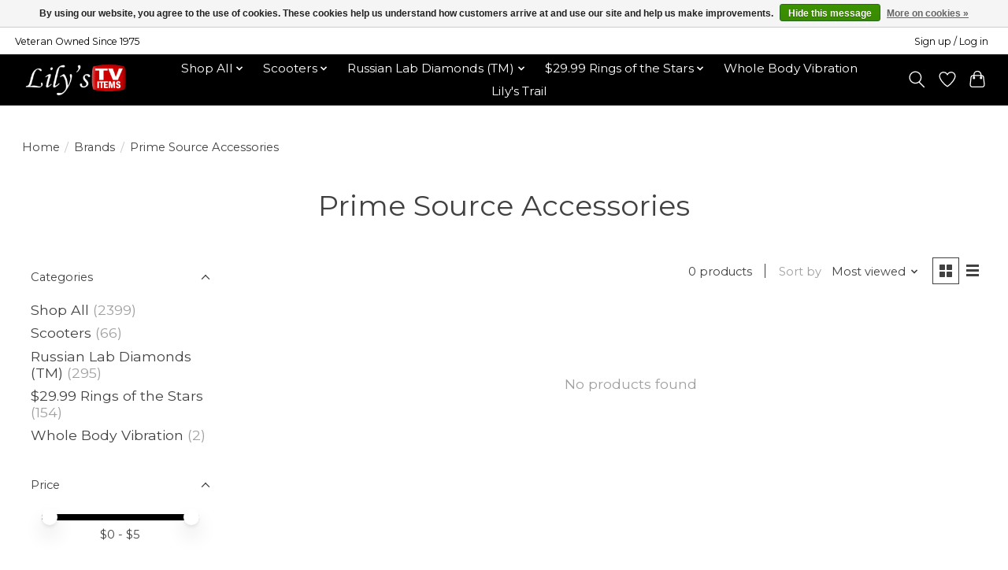

--- FILE ---
content_type: text/javascript;charset=utf-8
request_url: https://www.lilystvitems.com/services/stats/pageview.js
body_size: -413
content:
// SEOshop 28-01-2026 12:24:59

--- FILE ---
content_type: application/javascript; charset=UTF-8
request_url: https://www.lilystvitems.com/cdn-cgi/challenge-platform/h/b/scripts/jsd/d251aa49a8a3/main.js?
body_size: 9016
content:
window._cf_chl_opt={AKGCx8:'b'};~function(K8,iw,ie,iR,id,iz,iX,io,K2,K4){K8=P,function(A,i,Kw,K7,K,b){for(Kw={A:292,i:274,K:275,b:358,G:288,O:397,g:415,n:417,l:208,s:244,E:224,I:239},K7=P,K=A();!![];)try{if(b=parseInt(K7(Kw.A))/1*(parseInt(K7(Kw.i))/2)+parseInt(K7(Kw.K))/3*(parseInt(K7(Kw.b))/4)+parseInt(K7(Kw.G))/5+parseInt(K7(Kw.O))/6*(parseInt(K7(Kw.g))/7)+parseInt(K7(Kw.n))/8+-parseInt(K7(Kw.l))/9*(-parseInt(K7(Kw.s))/10)+parseInt(K7(Kw.E))/11*(-parseInt(K7(Kw.I))/12),b===i)break;else K.push(K.shift())}catch(G){K.push(K.shift())}}(C,731456),iw=this||self,ie=iw[K8(262)],iR={},iR[K8(257)]='o',iR[K8(373)]='s',iR[K8(232)]='u',iR[K8(267)]='z',iR[K8(195)]='n',iR[K8(432)]='I',iR[K8(200)]='b',id=iR,iw[K8(210)]=function(A,i,K,G,b0,Kh,Ku,KP,O,s,E,I,S,L,U){if(b0={A:207,i:435,K:323,b:323,G:344,O:310,g:377,n:309,l:310,s:234,E:328,I:307,m:328,S:205,L:243,c:316,v:222,U:287,V:411,J:245,W:266,M:445,Y:371,j:425,F:409,D:455},Kh={A:233,i:235,K:316,b:296,G:455},Ku={A:246,i:376,K:265,b:324},KP=K8,O={'ROfeL':function(V,J){return V<J},'rCFgc':function(V,J){return V+J},'kduzM':KP(b0.A),'PBote':function(V,J){return V===J},'vrRFn':function(V,J){return V(J)},'Ehnob':function(V,J,W,M){return V(J,W,M)},'RloIh':KP(b0.i),'sGHzz':function(V,J){return V===J},'YfcYN':function(V,J,W){return V(J,W)},'WcQNN':function(V,J,W){return V(J,W)}},O[KP(b0.K)](null,i)||O[KP(b0.b)](void 0,i))return G;for(s=O[KP(b0.G)](ik,i),A[KP(b0.O)][KP(b0.g)]&&(s=s[KP(b0.n)](A[KP(b0.l)][KP(b0.g)](i))),s=A[KP(b0.s)][KP(b0.E)]&&A[KP(b0.I)]?A[KP(b0.s)][KP(b0.m)](new A[(KP(b0.I))](s)):function(V,Ki,J){for(Ki=KP,V[Ki(Kh.A)](),J=0;O[Ki(Kh.i)](J,V[Ki(Kh.K)]);V[J+1]===V[J]?V[Ki(Kh.b)](O[Ki(Kh.G)](J,1),1):J+=1);return V}(s),E='nAsAaAb'.split('A'),E=E[KP(b0.S)][KP(b0.L)](E),I=0;I<s[KP(b0.c)];S=s[I],L=O[KP(b0.v)](iQ,A,i,S),O[KP(b0.G)](E,L)?O[KP(b0.U)]===KP(b0.V)?(typeof G===O[KP(b0.J)]&&E(s),I()):(U='s'===L&&!A[KP(b0.W)](i[S]),O[KP(b0.M)](KP(b0.Y),K+S)?O[KP(b0.j)](g,K+S,L):U||O[KP(b0.F)](g,K+S,i[S])):O[KP(b0.F)](g,O[KP(b0.D)](K,S),L),I++);return G;function g(V,J,KA){KA=KP,Object[KA(Ku.A)][KA(Ku.i)][KA(Ku.K)](G,J)||(G[J]=[]),G[J][KA(Ku.b)](V)}},iz=K8(321)[K8(430)](';'),iX=iz[K8(205)][K8(243)](iz),iw[K8(460)]=function(A,i,b8,KK,K,G,O,g,s,n){for(b8={A:371,i:197,K:446,b:428,G:316,O:413,g:383,n:381,l:282,s:221,E:324,I:379,m:277,S:266,L:419,c:368,v:422,U:356},KK=K8,K={'IYCpj':function(l,s){return l===s},'HSxiD':KK(b8.A),'tkEDO':function(l,s,E){return l(s,E)},'UtjZs':function(l,s){return l+s},'VRVHh':KK(b8.i),'goFIA':KK(b8.K),'EgqJA':function(l,s){return l===s},'aGOBo':function(l,s){return l===s},'ACpNn':function(l,s){return l+s}},G=Object[KK(b8.b)](i),O=0;O<G[KK(b8.G)];O++)if(K[KK(b8.O)]!==K[KK(b8.g)]){if(g=G[O],K[KK(b8.n)]('f',g)&&(g='N'),A[g]){for(n=0;n<i[G[O]][KK(b8.G)];K[KK(b8.l)](-1,A[g][KK(b8.s)](i[G[O]][n]))&&(iX(i[G[O]][n])||A[g][KK(b8.E)](K[KK(b8.I)]('o.',i[G[O]][n]))),n++);}else A[g]=i[G[O]][KK(b8.m)](function(s){return'o.'+s})}else s=G==='s'&&!s[KK(b8.S)](U[V]),K[KK(b8.L)](K[KK(b8.c)],J+W)?K[KK(b8.v)](M,K[KK(b8.U)](Y,j),F):s||D(T+y,n[R])},io=null,K2=K1(),K4=function(GW,GJ,GV,GU,Gv,KU,i,K,b,G){return GW={A:193,i:420,K:359},GJ={A:204,i:384,K:327,b:230,G:317,O:338,g:390,n:204,l:414,s:423,E:429,I:324,m:212,S:204,L:201,c:204,v:436,U:204,V:302,J:312,W:236,M:360,Y:416,j:202,F:412,D:204,T:295,y:391,e:324,R:248,d:391},GV={A:201,i:316},GU={A:342,i:418,K:325,b:458,G:421,O:271,g:364,n:345,l:370,s:434,E:318,I:306,m:213,S:225,L:350},Gv={A:316,i:391,K:246,b:376,G:265,O:246,g:376,n:265,l:378,s:378,E:265,I:350,m:304,S:324,L:350,c:269,v:337,U:286,V:388,J:202,W:324,M:204,Y:390,j:223,F:286,D:444,T:256,y:259,e:430,R:322,d:329,Z:406,Q:303,k:264,z:386,X:253,o:193,H:390,f:324,N:327,a:212,x:228,B:256,h:324,C0:433,C1:404,C2:324,C3:394,C4:294,C5:324,C6:304,C7:324,C8:385,C9:228,CC:331,Cq:308,CP:337,CA:291,Ci:324,CK:412},KU=K8,i={'vTCvU':function(O,g){return O/g},'hxTBf':function(O){return O()},'NNSlP':function(O,g){return O-g},'VhmDu':function(O,g,n){return O(g,n)},'xRlZJ':function(O,g){return g==O},'tHYgd':function(O,g){return O>g},'btoLf':function(O,g){return O-g},'RruJJ':function(O,g){return O<<g},'wrUym':function(O,g){return O&g},'MLDeL':function(O,g){return O-g},'wBJhr':function(O,g){return O<g},'HgWdt':function(O,g){return O|g},'jRNFw':function(O,g){return g&O},'Pqqgu':function(O,g){return O==g},'LjWdG':function(O,g){return O!==g},'lXqxL':KU(GW.A),'KISFY':function(O,g){return O(g)},'CbEEe':function(O,g){return O>g},'YESqE':function(O,g){return g|O},'FzHNY':function(O,g){return O<g},'aaqGJ':function(O,g){return O==g},'UeFJP':function(O,g){return O<<g},'lcRfF':function(O,g){return g&O},'DvxhR':function(O,g){return O(g)},'ljTEj':function(O,g){return g&O},'vBpqA':function(O,g){return O==g},'vOBWY':function(O,g){return O(g)},'ZdVef':function(O,g){return g!==O},'rFEER':function(O,g){return O==g},'jsBSp':function(O,g){return g==O},'ScMOf':function(O,g){return O<g},'VvCcA':function(O,g){return g!=O},'avPqE':function(O,g){return O*g},'kqhBp':function(O,g){return O!=g},'GbnmH':function(O,g){return g==O},'GtRfl':function(O,g){return O<g},'kwxBr':function(O,g){return O(g)},'LutOj':function(O,g){return g&O},'VuTDW':function(O,g){return O(g)},'MTdTT':function(O,g){return g*O},'Jywne':function(O,g){return O<g},'OGScL':function(O,g){return O(g)},'RoOHb':function(O,g){return g===O},'WAzxo':function(O,g){return O+g}},K=String[KU(GW.i)],b={'h':function(O,Gt){return Gt={A:297,i:391},null==O?'':b.g(O,6,function(n,KV){return KV=P,KV(Gt.A)[KV(Gt.i)](n)})},'g':function(O,s,E,Gc,GL,KW,I,S,L,U,V,J,W,M,Y,j,F,D,T,y,R,Q,z,X,o,H){if(Gc={A:405},GL={A:273},KW=KU,I={'rlTjm':function(Z,Q,z,KJ){return KJ=P,i[KJ(GL.A)](Z,Q,z)}},O==null)return'';for(L={},U={},V='',J=2,W=3,M=2,Y=[],j=0,F=0,D=0;D<O[KW(Gv.A)];D+=1)if(T=O[KW(Gv.i)](D),Object[KW(Gv.K)][KW(Gv.b)][KW(Gv.G)](L,T)||(L[T]=W++,U[T]=!0),y=V+T,Object[KW(Gv.O)][KW(Gv.g)][KW(Gv.n)](L,y))V=y;else if(KW(Gv.l)===KW(Gv.s)){if(Object[KW(Gv.K)][KW(Gv.b)][KW(Gv.E)](U,V)){if(256>V[KW(Gv.I)](0)){for(S=0;S<M;j<<=1,i[KW(Gv.m)](F,s-1)?(F=0,Y[KW(Gv.S)](E(j)),j=0):F++,S++);for(R=V[KW(Gv.L)](0),S=0;i[KW(Gv.c)](8,S);j=j<<1.64|R&1,s-1==F?(F=0,Y[KW(Gv.S)](E(j)),j=0):F++,R>>=1,S++);}else{for(R=1,S=0;S<M;j=R|j<<1,i[KW(Gv.m)](F,i[KW(Gv.v)](s,1))?(F=0,Y[KW(Gv.S)](E(j)),j=0):F++,R=0,S++);for(R=V[KW(Gv.I)](0),S=0;16>S;j=i[KW(Gv.U)](j,1)|i[KW(Gv.V)](R,1),F==i[KW(Gv.J)](s,1)?(F=0,Y[KW(Gv.W)](E(j)),j=0):F++,R>>=1,S++);}J--,0==J&&(J=Math[KW(Gv.M)](2,M),M++),delete U[V]}else for(R=L[V],S=0;i[KW(Gv.Y)](S,M);j=i[KW(Gv.j)](i[KW(Gv.F)](j,1),i[KW(Gv.D)](R,1)),s-1==F?(F=0,Y[KW(Gv.S)](E(j)),j=0):F++,R>>=1,S++);V=(J--,i[KW(Gv.T)](0,J)&&(J=Math[KW(Gv.M)](2,M),M++),L[y]=W++,String(T))}else for(Q=KW(Gv.y)[KW(Gv.e)]('|'),z=0;!![];){switch(Q[z++]){case'0':X=G[KW(Gv.R)](i[KW(Gv.d)](O[KW(Gv.Z)](),1e3));continue;case'1':o=3600;continue;case'2':H=i[KW(Gv.Q)](F);continue;case'3':if(i[KW(Gv.k)](X,H)>o)return![];continue;case'4':return!![]}break}if(i[KW(Gv.z)]('',V)){if(Object[KW(Gv.K)][KW(Gv.g)][KW(Gv.E)](U,V)){if(i[KW(Gv.X)]!==KW(Gv.o)){if(O=!![],!s())return;J(function(z,KM){KM=KW,I[KM(Gc.A)](E,I,z)})}else{if(i[KW(Gv.c)](256,V[KW(Gv.I)](0))){for(S=0;i[KW(Gv.H)](S,M);j<<=1,i[KW(Gv.m)](F,s-1)?(F=0,Y[KW(Gv.f)](i[KW(Gv.N)](E,j)),j=0):F++,S++);for(R=V[KW(Gv.L)](0),S=0;i[KW(Gv.a)](8,S);j=i[KW(Gv.x)](j<<1.86,i[KW(Gv.D)](R,1)),i[KW(Gv.B)](F,s-1)?(F=0,Y[KW(Gv.h)](E(j)),j=0):F++,R>>=1,S++);}else{for(R=1,S=0;i[KW(Gv.C0)](S,M);j=R|j<<1,i[KW(Gv.C1)](F,s-1)?(F=0,Y[KW(Gv.C2)](E(j)),j=0):F++,R=0,S++);for(R=V[KW(Gv.L)](0),S=0;16>S;j=i[KW(Gv.C3)](j,1)|i[KW(Gv.C4)](R,1),s-1==F?(F=0,Y[KW(Gv.C5)](E(j)),j=0):F++,R>>=1,S++);}J--,J==0&&(J=Math[KW(Gv.M)](2,M),M++),delete U[V]}}else for(R=L[V],S=0;S<M;j=i[KW(Gv.j)](j<<1.36,1.33&R),i[KW(Gv.C6)](F,s-1)?(F=0,Y[KW(Gv.C7)](i[KW(Gv.C8)](E,j)),j=0):F++,R>>=1,S++);J--,J==0&&M++}for(R=2,S=0;S<M;j=i[KW(Gv.C9)](j<<1.92,i[KW(Gv.CC)](R,1)),i[KW(Gv.Cq)](F,i[KW(Gv.CP)](s,1))?(F=0,Y[KW(Gv.S)](i[KW(Gv.CA)](E,j)),j=0):F++,R>>=1,S++);for(;;)if(j<<=1,i[KW(Gv.T)](F,s-1)){Y[KW(Gv.Ci)](E(j));break}else F++;return Y[KW(Gv.CK)]('')},'j':function(O,KY){return KY=KU,i[KY(GV.A)](null,O)?'':''==O?null:b.i(O[KY(GV.i)],32768,function(n,Kj,s,E,I,m,S){if(Kj=KY,i[Kj(GU.A)](Kj(GU.i),Kj(GU.i)))try{return s=m[Kj(GU.K)](Kj(GU.b)),s[Kj(GU.G)]=Kj(GU.O),s[Kj(GU.g)]='-1',S[Kj(GU.n)][Kj(GU.l)](s),E=s[Kj(GU.s)],I={},I=L(E,E,'',I),I=c(E,E[Kj(GU.E)]||E[Kj(GU.I)],'n.',I),I=K(E,s[Kj(GU.m)],'d.',I),U[Kj(GU.n)][Kj(GU.S)](s),m={},m.r=I,m.e=null,m}catch(L){return S={},S.r={},S.e=L,S}else return O[Kj(GU.L)](n)})},'i':function(O,s,E,KF,I,S,L,U,V,J,W,M,Y,j,F,D,y,T){for(KF=KU,I=[],S=4,L=4,U=3,V=[],M=E(0),Y=s,j=1,J=0;3>J;I[J]=J,J+=1);for(F=0,D=Math[KF(GJ.A)](2,2),W=1;W!=D;T=M&Y,Y>>=1,i[KF(GJ.i)](0,Y)&&(Y=s,M=i[KF(GJ.K)](E,j++)),F|=(i[KF(GJ.b)](0,T)?1:0)*W,W<<=1);switch(F){case 0:for(F=0,D=Math[KF(GJ.A)](2,8),W=1;i[KF(GJ.G)](W,D);T=M&Y,Y>>=1,0==Y&&(Y=s,M=E(j++)),F|=i[KF(GJ.O)](i[KF(GJ.g)](0,T)?1:0,W),W<<=1);y=K(F);break;case 1:for(F=0,D=Math[KF(GJ.n)](2,16),W=1;i[KF(GJ.l)](W,D);T=Y&M,Y>>=1,i[KF(GJ.s)](0,Y)&&(Y=s,M=E(j++)),F|=(i[KF(GJ.E)](0,T)?1:0)*W,W<<=1);y=K(F);break;case 2:return''}for(J=I[3]=y,V[KF(GJ.I)](y);;){if(i[KF(GJ.m)](j,O))return'';for(F=0,D=Math[KF(GJ.S)](2,U),W=1;W!=D;T=Y&M,Y>>=1,i[KF(GJ.L)](0,Y)&&(Y=s,M=E(j++)),F|=W*(0<T?1:0),W<<=1);switch(y=F){case 0:for(F=0,D=Math[KF(GJ.c)](2,8),W=1;W!=D;T=M&Y,Y>>=1,0==Y&&(Y=s,M=E(j++)),F|=W*(0<T?1:0),W<<=1);I[L++]=i[KF(GJ.v)](K,F),y=L-1,S--;break;case 1:for(F=0,D=Math[KF(GJ.U)](2,16),W=1;W!=D;T=i[KF(GJ.V)](M,Y),Y>>=1,0==Y&&(Y=s,M=i[KF(GJ.J)](E,j++)),F|=i[KF(GJ.W)](i[KF(GJ.M)](0,T)?1:0,W),W<<=1);I[L++]=i[KF(GJ.Y)](K,F),y=i[KF(GJ.j)](L,1),S--;break;case 2:return V[KF(GJ.F)]('')}if(S==0&&(S=Math[KF(GJ.D)](2,U),U++),I[y])y=I[y];else if(i[KF(GJ.T)](y,L))y=J+J[KF(GJ.y)](0);else return null;V[KF(GJ.e)](y),I[L++]=i[KF(GJ.R)](J,y[KF(GJ.d)](0)),S--,J=y,0==S&&(S=Math[KF(GJ.S)](2,U),U++)}}},G={},G[KU(GW.K)]=b.h,G}(),K5();function iH(A,bG,bb,KG,i,K){bG={A:314,i:351,K:219},bb={A:207,i:457,K:279},KG=K8,i={'MHTPV':function(b,G){return b(G)},'mAAnX':function(b){return b()},'uHiAw':function(b,G,O){return b(G,O)},'nffTk':function(b,G,O){return b(G,O)}},K=ip(),i[KG(bG.A)](K0,K.r,function(b,KO){KO=KG,typeof A===KO(bb.A)&&i[KO(bb.i)](A,b),i[KO(bb.K)](ix)}),K.e&&i[KG(bG.i)](K3,KG(bG.K),K.e)}function K3(G,O,be,Kv,g,n,l,s,E,I,m,S,L,c){if(be={A:217,i:437,K:395,b:196,G:402,O:242,g:258,n:341,l:247,s:278,E:389,I:281,m:382,S:395,L:298,c:284,v:440,U:402,V:427,J:461,W:258,M:442,Y:311,j:313,F:298,D:255,T:451,y:298,e:330,R:298,d:347,Z:260,Q:439,k:203,z:426,X:268,o:359},Kv=K8,g={},g[Kv(be.A)]=function(v,U){return v+U},g[Kv(be.i)]=function(v,U){return v+U},g[Kv(be.K)]=Kv(be.b),g[Kv(be.G)]=Kv(be.O),g[Kv(be.g)]=Kv(be.n),g[Kv(be.l)]=Kv(be.s),n=g,!iB(0))return![];s=(l={},l[Kv(be.E)]=G,l[Kv(be.I)]=O,l);try{E=iw[Kv(be.m)],I=n[Kv(be.A)](n[Kv(be.i)](n[Kv(be.S)]+iw[Kv(be.L)][Kv(be.c)]+Kv(be.v),E.r),n[Kv(be.U)]),m=new iw[(Kv(be.V))](),m[Kv(be.J)](n[Kv(be.W)],I),m[Kv(be.M)]=2500,m[Kv(be.Y)]=function(){},S={},S[Kv(be.j)]=iw[Kv(be.F)][Kv(be.j)],S[Kv(be.D)]=iw[Kv(be.L)][Kv(be.D)],S[Kv(be.T)]=iw[Kv(be.y)][Kv(be.T)],S[Kv(be.e)]=iw[Kv(be.R)][Kv(be.d)],S[Kv(be.Z)]=K2,L=S,c={},c[Kv(be.Q)]=s,c[Kv(be.k)]=L,c[Kv(be.z)]=n[Kv(be.l)],m[Kv(be.X)](K4[Kv(be.o)](c))}catch(v){}}function K5(Gw,Gy,GD,KD,A,i,K,b,G){if(Gw={A:372,i:453,K:336,b:382,G:362,O:250,g:459,n:459,l:209,s:456,E:456},Gy={A:226,i:250,K:448,b:290,G:453,O:319,g:246,n:376,l:265,s:324,E:456},GD={A:270},KD=K8,A={'MgxiJ':function(O,g,n){return O(g,n)},'BnDwy':function(O){return O()},'YxEUl':KD(Gw.A),'mghqe':function(O,g){return g!==O},'HYKWo':KD(Gw.i),'MpOXi':function(O,g){return g!==O},'djbkb':KD(Gw.K)},i=iw[KD(Gw.b)],!i)return;if(!ih())return;(K=![],b=function(){if(!K){if(K=!![],!ih())return;iH(function(O,KT){KT=P,A[KT(GD.A)](K6,i,O)})}},A[KD(Gw.G)](ie[KD(Gw.O)],KD(Gw.A)))?b():iw[KD(Gw.g)]?ie[KD(Gw.n)](A[KD(Gw.l)],b):(G=ie[KD(Gw.s)]||function(){},ie[KD(Gw.E)]=function(Kr){Kr=KD,A[Kr(Gy.A)](G),ie[Kr(Gy.i)]!==A[Kr(Gy.K)]&&(A[Kr(Gy.b)](Kr(Gy.G),A[Kr(Gy.O)])?(l[Kr(Gy.g)][Kr(Gy.n)][Kr(Gy.l)](s,E)||(I[m]=[]),S[L][Kr(Gy.s)](c)):(ie[Kr(Gy.E)]=G,b()))})}function ik(A,KX,Kq,i){for(KX={A:309,i:428,K:289},Kq=K8,i=[];A!==null;i=i[Kq(KX.A)](Object[Kq(KX.i)](A)),A=Object[Kq(KX.K)](A));return i}function iB(A,bm,Ks){return bm={A:410},Ks=K8,Math[Ks(bm.A)]()<A}function P(q,A,i,K){return q=q-193,i=C(),K=i[q],K}function ix(bI,bE,Kn,A,i){if(bI={A:438,i:387,K:335,b:357,G:297,O:391,g:352,n:399},bE={A:300},Kn=K8,A={'YenHR':function(K){return K()},'vlAgh':Kn(bI.A),'XVztg':Kn(bI.i),'CjQUR':function(K,b){return K(b)},'cpTiA':function(K,b,G){return K(b,G)}},i=iN(),null===i)return A[Kn(bI.K)]!==A[Kn(bI.b)]?void 0:Kn(bI.G)[Kn(bI.O)](i);io=(io&&A[Kn(bI.g)](clearTimeout,io),A[Kn(bI.n)](setTimeout,function(Kl){Kl=Kn,A[Kl(bE.A)](iH)},1e3*i))}function iQ(A,i,K,Kz,KC,G,O,g){G=(Kz={A:207,i:257,K:207,b:320,G:365,O:333,g:216,n:326,l:246,s:375,E:265,I:221,m:237,S:320,L:234,c:241,v:285,U:234,V:452,J:227},KC=K8,{'KXxOm':function(n,l){return n<l},'uYwdD':function(n,l){return n===l},'xtjtw':KC(Kz.A),'qoczF':function(n,l,s){return n(l,s)}});try{O=i[K]}catch(n){return'i'}if(O==null)return O===void 0?'u':'x';if(KC(Kz.i)==typeof O)try{if(KC(Kz.K)==typeof O[KC(Kz.b)])return KC(Kz.G)===KC(Kz.O)?G instanceof O[KC(Kz.g)]&&G[KC(Kz.n)](0,g[KC(Kz.g)][KC(Kz.l)][KC(Kz.s)][KC(Kz.E)](n)[KC(Kz.I)](KC(Kz.m))):(O[KC(Kz.S)](function(){}),'p')}catch(s){}return A[KC(Kz.L)][KC(Kz.c)](O)?'a':G[KC(Kz.v)](O,A[KC(Kz.U)])?'D':!0===O?'T':O===!1?'F':(g=typeof O,G[KC(Kz.V)]==g?G[KC(Kz.J)](iZ,A,O)?'N':'f':id[g]||'?')}function ip(bq,Kb,K,b,G,O,g,n,l,s){K=(bq={A:215,i:305,K:306,b:271,G:213,O:198,g:441,n:443,l:396,s:430,E:434,I:345,m:370,S:361,L:325,c:458,v:318,U:349,V:345,J:225,W:421,M:366,Y:364,j:218},Kb=K8,{'JaCZk':function(E,I){return I!==E},'vaiFj':Kb(bq.A),'izjcl':Kb(bq.i),'EBKxU':function(E,I,m,S,L){return E(I,m,S,L)},'Bnpqo':Kb(bq.K),'UdbWx':Kb(bq.b),'SorNm':Kb(bq.G)});try{if(K[Kb(bq.O)](K[Kb(bq.g)],K[Kb(bq.n)])){for(b=Kb(bq.l)[Kb(bq.s)]('|'),G=0;!![];){switch(b[G++]){case'0':O=g[Kb(bq.E)];continue;case'1':ie[Kb(bq.I)][Kb(bq.m)](g);continue;case'2':l=K[Kb(bq.S)](pRIb1,O,O,'',l);continue;case'3':g=ie[Kb(bq.L)](Kb(bq.c));continue;case'4':l=pRIb1(O,O[Kb(bq.v)]||O[K[Kb(bq.U)]],'n.',l);continue;case'5':return n={},n.r=l,n.e=null,n;case'6':ie[Kb(bq.V)][Kb(bq.J)](g);continue;case'7':g[Kb(bq.W)]=K[Kb(bq.M)];continue;case'8':g[Kb(bq.Y)]='-1';continue;case'9':l=pRIb1(O,g[K[Kb(bq.j)]],'d.',l);continue;case'10':l={};continue}break}}else return![]}catch(I){return s={},s.r={},s.e=I,s}}function iu(bt,KE,A){return bt={A:382,i:322},KE=K8,A=iw[KE(bt.A)],Math[KE(bt.i)](+atob(A.t))}function iZ(i,K,KR,K9,G,O){return KR={A:199,i:216,K:246,b:375,G:265,O:221,g:237},K9=K8,G={},G[K9(KR.A)]=function(g,n){return g<n},O=G,K instanceof i[K9(KR.i)]&&O[K9(KR.A)](0,i[K9(KR.i)][K9(KR.K)][K9(KR.b)][K9(KR.G)](K)[K9(KR.O)](K9(KR.g)))}function K6(K,b,Gp,Ky,G,O,g){if(Gp={A:334,i:332,K:363,b:392,G:353,O:462,g:456,n:261,l:380,s:194,E:426,I:231,m:449,S:332,L:398,c:447,v:354,U:407,V:299,J:348,W:398,M:447,Y:272,j:324,F:350,D:293,T:229,y:301,e:408,R:324,d:276},Ky=K8,G={'DYisU':function(n){return n()},'IncxI':function(n,l){return l==n},'XHIpr':function(n,l){return n>l},'OvGYP':function(n,l){return n|l},'aWzRD':function(n,l){return n<<l},'rwiuz':function(n,l){return l==n},'sGSOX':function(n,l){return n(l)},'IfMIa':Ky(Gp.A),'zcSPK':function(n,l){return n===l},'GCrOV':Ky(Gp.i),'bFxcx':Ky(Gp.K),'KwfBE':Ky(Gp.b)},!K[Ky(Gp.G)]){if(G[Ky(Gp.O)]!==G[Ky(Gp.O)])b[Ky(Gp.g)]=G,G[Ky(Gp.n)](O);else return}if(G[Ky(Gp.l)](b,G[Ky(Gp.s)]))O={},O[Ky(Gp.E)]=Ky(Gp.b),O[Ky(Gp.I)]=K.r,O[Ky(Gp.m)]=Ky(Gp.S),iw[Ky(Gp.L)][Ky(Gp.c)](O,'*');else if(G[Ky(Gp.l)](Ky(Gp.K),G[Ky(Gp.v)]))g={},g[Ky(Gp.E)]=G[Ky(Gp.U)],g[Ky(Gp.I)]=K.r,g[Ky(Gp.m)]=Ky(Gp.V),g[Ky(Gp.J)]=b,iw[Ky(Gp.W)][Ky(Gp.M)](g,'*');else{for(d=0;Z<Q;z<<=1,G[Ky(Gp.Y)](X,o-1)?(H=0,f[Ky(Gp.j)](N(a)),x=0):B++,k++);for(h=C0[Ky(Gp.F)](0),C1=0;G[Ky(Gp.D)](8,C2);C4=G[Ky(Gp.T)](G[Ky(Gp.y)](C5,1),1&C6),G[Ky(Gp.e)](C7,C8-1)?(C9=0,CC[Ky(Gp.R)](G[Ky(Gp.d)](Cq,CP)),CA=0):Ci++,CK>>=1,C3++);}}function C(Go){return Go='DYisU,document,qanUB,NNSlP,call,isNaN,symbol,send,tHYgd,MgxiJ,display: none,IncxI,VhmDu,4374iuwiZe,9maZbnt,sGSOX,map,jsd,mAAnX,onerror,TYlZ6,aGOBo,hmPhU,AKGCx8,uYwdD,RruJJ,RloIh,5474210XfEfMW,getPrototypeOf,mghqe,vOBWY,513zEOHxl,XHIpr,lcRfF,RoOHb,splice,7p9wRW5j-DgPx1Ce$FQNXL3AzGlc0EYraJSv4kot+Vd6msiUynhZOMKBbHI28qufT,_cf_chl_opt,error,YenHR,aWzRD,LutOj,hxTBf,xRlZJ,xlLsU,navigator,Set,vBpqA,concat,Object,ontimeout,VuTDW,CnwA5,uHiAw,yUStd,length,VvCcA,clientInformation,HYKWo,catch,_cf_chl_opt;JJgc4;PJAn2;kJOnV9;IWJi4;OHeaY1;DqMg0;FKmRv9;LpvFx1;cAdz2;PqBHf2;nFZCC5;ddwW5;pRIb1;rxvNi8;RrrrA2;erHi9,floor,PBote,push,createElement,KXxOm,KISFY,from,vTCvU,pkLOA2,ljTEj,success,dLizW,LByPE,vlAgh,DOMContentLoaded,btoLf,avPqE,RnIjX,location,POST,ZdVef,ErjVr,vrRFn,body,YbLde,aUjz8,detail,Bnpqo,charCodeAt,nffTk,CjQUR,api,bFxcx,3|0|2|1|4,UtjZs,XVztg,1068792xvZWFO,iRZQEEPl,Jywne,EBKxU,MpOXi,dfhAM,tabIndex,JHjsZ,UdbWx,igioU,HSxiD,wGmIm,appendChild,d.cookie,loading,string,/jsd/oneshot/d251aa49a8a3/0.4801564055028872:1769599528:nUzVFK73QbupWFT5jMtt4WF-jBIUInyyhbbB7xtVc_c/,toString,hasOwnProperty,getOwnPropertyNames,HrvFq,ACpNn,zcSPK,EgqJA,__CF$cv$params,goFIA,jsBSp,DvxhR,LjWdG,jVwiv,wrUym,AdeF3,wBJhr,charAt,cloudflare-invisible,tblhY,UeFJP,VFtst,3|7|8|1|0|10|2|4|9|6|5,12xRTpyJ,parent,cpTiA,MfzfT,rPtGy,EjNed,aJpic,aaqGJ,rlTjm,now,KwfBE,rwiuz,WcQNN,random,gSwwi,join,VRVHh,kqhBp,4025756iKIPvH,OGScL,10241160bKaabF,GnZtx,IYCpj,fromCharCode,style,tkEDO,GbnmH,status,YfcYN,source,XMLHttpRequest,keys,GtRfl,split,randomUUID,bigint,FzHNY,contentWindow,lbhzf,kwxBr,Vrntx,UMTzz,errorInfoObject,/b/ov1/0.4801564055028872:1769599528:nUzVFK73QbupWFT5jMtt4WF-jBIUInyyhbbB7xtVc_c/,vaiFj,timeout,izjcl,jRNFw,sGHzz,iKYyK,postMessage,YxEUl,event,BlLPp,LRmiB4,xtjtw,qHWhP,sOMBJ,rCFgc,onreadystatechange,MHTPV,iframe,addEventListener,rxvNi8,open,IfMIa,cOyYw,GCrOV,number,/cdn-cgi/challenge-platform/h/,UlOgc,JaCZk,EJOJF,boolean,rFEER,MLDeL,chctx,pow,includes,log,function,9WTmsBR,djbkb,pRIb1,onload,CbEEe,contentDocument,1|2|0|6|3|10|8|5|4|7|9,pdPTN,Function,hfGRE,SorNm,error on cf_chl_props,xhr-error,indexOf,Ehnob,HgWdt,57409528TJCiss,removeChild,BnDwy,qoczF,YESqE,OvGYP,ScMOf,sid,undefined,sort,Array,ROfeL,MTdTT,[native code],iYjPj,12fLRjTm,ZwVNt,isArray,/invisible/jsd,bind,5017760QeVHgE,kduzM,prototype,dIPqB,WAzxo,stringify,readyState,href,http-code:,lXqxL,lDddL,SSTpq3,Pqqgu,object,UyYkt,1|2|0|3|4,JBxy9'.split(','),C=function(){return Go},C()}function ia(){return iN()!==null}function K0(A,i,bD,bF,bj,bM,Km,K,b,G,O){bD={A:271,i:341,K:382,b:206,G:298,O:427,g:461,n:401,l:238,s:454,E:196,I:298,m:284,S:374,L:353,c:442,v:311,U:211,V:280,J:340,W:251,M:340,Y:353,j:315,F:268,D:359,T:249},bF={A:220},bj={A:263,i:400,K:346,b:240,G:424,O:450,g:424,n:332,l:252,s:233,E:316,I:296,m:263},bM={A:458,i:367,K:393,b:254,G:214,O:430,g:364,n:325,l:403,s:421,E:343,I:434,m:369,S:213,L:318,c:306,v:345,U:370,V:345,J:225,W:442},Km=K8,K={'igioU':Km(bD.A),'ZwVNt':function(g,n){return g>=n},'BlLPp':function(g,n){return g<n},'rPtGy':Km(bD.i),'iYjPj':function(g,n){return g+n},'sOMBJ':function(g,n){return g+n},'yUStd':function(g){return g()}},b=iw[Km(bD.K)],console[Km(bD.b)](iw[Km(bD.G)]),G=new iw[(Km(bD.O))](),G[Km(bD.g)](K[Km(bD.n)],K[Km(bD.l)](K[Km(bD.s)](Km(bD.E),iw[Km(bD.I)][Km(bD.m)])+Km(bD.S),b.r)),b[Km(bD.L)]&&(G[Km(bD.c)]=5e3,G[Km(bD.v)]=function(Kt,g,l,s,E,I,c,v){if(Kt=Km,g={'aJpic':Kt(bM.A),'ErjVr':K[Kt(bM.i)],'wGmIm':function(n,l,s,E,I){return n(l,s,E,I)}},Kt(bM.K)===Kt(bM.b)){for(l=Kt(bM.G)[Kt(bM.O)]('|'),s=0;!![];){switch(l[s++]){case'0':E[Kt(bM.g)]='-1';continue;case'1':E=g[Kt(bM.n)](g[Kt(bM.l)]);continue;case'2':E[Kt(bM.s)]=g[Kt(bM.E)];continue;case'3':I=E[Kt(bM.I)];continue;case'4':v=g[Kt(bM.m)](E,I,E[Kt(bM.S)],'d.',v);continue;case'5':v=s(I,I[Kt(bM.L)]||I[Kt(bM.c)],'n.',v);continue;case'6':n[Kt(bM.v)][Kt(bM.U)](E);continue;case'7':I[Kt(bM.V)][Kt(bM.J)](E);continue;case'8':v=l(I,I,'',v);continue;case'9':return c={},c.r=v,c.e=null,c;case'10':v={};continue}break}}else i(Kt(bM.W))}),G[Km(bD.U)]=function(KS,g,n,s){if(KS=Km,g={},g[KS(bj.A)]=function(l,s){return l+s},n=g,KS(bj.i)!==KS(bj.K))K[KS(bj.b)](G[KS(bj.G)],200)&&K[KS(bj.O)](G[KS(bj.g)],300)?i(KS(bj.n)):i(KS(bj.l)+G[KS(bj.G)]);else{for(s[KS(bj.s)](),s=0;s<n[KS(bj.E)];l[s]===s[n[KS(bj.A)](s,1)]?E[KS(bj.I)](n[KS(bj.m)](s,1),1):s+=1);return I}},G[Km(bD.V)]=function(KL){KL=Km,i(KL(bF.A))},O={'t':iu(),'lhr':ie[Km(bD.J)]&&ie[Km(bD.J)][Km(bD.W)]?ie[Km(bD.M)][Km(bD.W)]:'','api':b[Km(bD.Y)]?!![]:![],'c':K[Km(bD.j)](ia),'payload':A},G[Km(bD.F)](K4[Km(bD.D)](JSON[Km(bD.T)](O)))}function ih(bL,KI,i,K,b,G,O,g,n){for(bL={A:283,i:355,K:339,b:430,G:322,O:406},KI=K8,i={},i[KI(bL.A)]=KI(bL.i),i[KI(bL.K)]=function(l,s){return l>s},K=i,b=K[KI(bL.A)][KI(bL.b)]('|'),G=0;!![];){switch(b[G++]){case'0':O=iu();continue;case'1':if(K[KI(bL.K)](g-O,n))return![];continue;case'2':g=Math[KI(bL.G)](Date[KI(bL.O)]()/1e3);continue;case'3':n=3600;continue;case'4':return!![]}break}}function iN(bO,Kg,A,i){return bO={A:382,i:195},Kg=K8,A=iw[Kg(bO.A)],!A?null:(i=A.i,typeof i!==Kg(bO.i)||i<30)?null:i}function K1(bT,Kc){return bT={A:431},Kc=K8,crypto&&crypto[Kc(bT.A)]?crypto[Kc(bT.A)]():''}}()